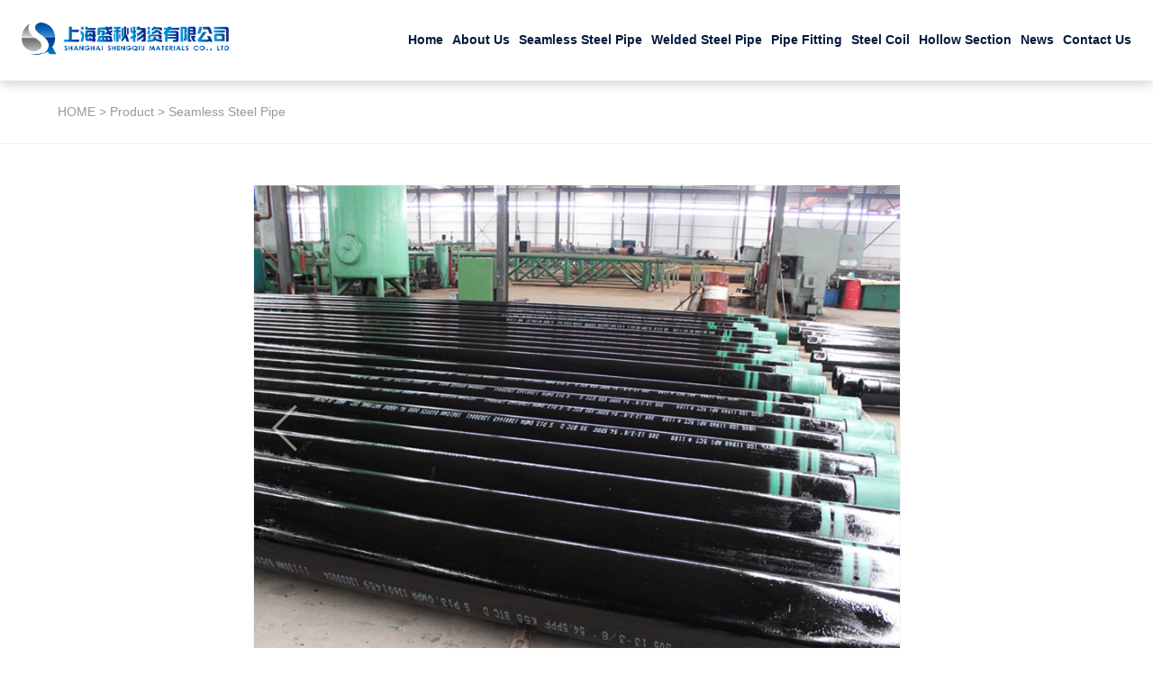

--- FILE ---
content_type: text/html; charset=UTF-8
request_url: http://sqsteelpipe.com/Casing-Pipe.html
body_size: 5846
content:
<!DOCTYPE html>
<html>
  <head>
    <meta charset="utf-8">
    <meta http-equiv="X-UA-Compatible" content="IE=edge">
    <title>Casing-Pipe_Seamless Steel Pipe_Product_Shanghai ShengQiu Matarials Co., Ltd</title>
    <meta name="keywords" content="seamless pipe, seamless steel pipe, casing pipe, casing and tubing, API casing, API casing pipe, oil casing, oil casing pipe, oil casing and tubing, API5CT, API5CT casing, API5CT casing pipe, API5CT pipe, API5CT tubing" />
    <meta name="description" content="ShengQiu is a manufacturer of seamless pipe, seamless steel pipe, casing pipe, casing and tubing, API casing, API casing pipe, oil casing, oil casing pipe, oil casing and tubing, API5CT, API5CT casing, API5CT casing pipe, API5CT pipe, API5CT tubing." />
    <meta name="viewport" content="width=480">
    <meta name="apple-mobile-web-app-capable" content="yes">
    <meta name="apple-mobile-web-app-status-bar-style" content="black">
    <link href="/static/sqwzj123/css/css.css" rel="stylesheet" />
    <link href="/static/sqwzj123/font-awesome-4.7.0/css/font-awesome.css" rel="stylesheet" />
	<link href="/static/sqwzj123/css/responsive.css" rel="stylesheet" />
    <script type="text/javascript" src="/static/sqwzj123/js/jquery-1.11.3.min.js"></script>
	<script type="text/javascript" src="/static/sqwzj123/js/zhou.js"></script>
      <!-- 系统懒人版js(所有自建模板引用) -->
      <script type="text/javascript">var is_mobile_cms = '';var web_dir = '/';</script>
      <script src="/api/language/zh-cn/lang.js" type="text/javascript"></script>
      <script src="/static/assets/global/plugins/jquery.min.js" type="text/javascript"></script>
      <script src="/static/assets/js/cms.js" type="text/javascript"></script>
      <!-- 系统懒人版js结束 -->
</head>
<body>
<div class="top_bg">
	<div class="margin width1680">
    	<div class="logo">
                        <a href="https://www.sqsteelpipe.com/"><img src="https://www.sqsteelpipe.com/uploadfile/202012/1a434a1664.png" /></a>
                    </div>
		<div class="gh">
			<a href="javascript:void(0);"></a>
		</div>
		<!--导航-->
		<ul class="menu_nav">
			<li><dd><a href="https://www.sqsteelpipe.com/">Home<i></i></a></dd></li>
                        <li>
                <dd><a href="https://www.sqsteelpipe.com/index.php?s=page&id=1">About Us<i></i></a></dd>
                            </li>
                        <li>
                <dd><a href="https://www.sqsteelpipe.com/#">Seamless Steel Pipe<i></i></a></dd>
                                <div class="bg">
                                        <a href="Seamless-Carbon-Steel-Pipe.html">Seamless Carbon Steel Pipe</a>
                                        <a href="Seamless-Stainless-Steel-Pipe.html">Seamless Stainless Steel Pipe</a>
                                        <a href="Line-Pipe.html">Line Pipe</a>
                                        <a href="Casing-Pipe.html">Casing Pipe</a>
                                        <a href="Boiler-Steel-Pipe.html">Boiler Steel Pipe</a>
                                        <a href="Alloy-Steel-Pipe.html">Alloy Steel Pipe</a>
                                    </div>
                            </li>
                        <li>
                <dd><a href="https://www.sqsteelpipe.com/#">Welded Steel Pipe<i></i></a></dd>
                                <div class="bg">
                                        <a href="ERW-Steel-Pipe.html">ERW Steel Pipe</a>
                                        <a href="LSAW-Steel-Pipe.html">LSAW Steel Pipe</a>
                                        <a href="SSAW-Steel-Pipe.html">SSAW Steel Pipe</a>
                                        <a href="Welded-Stainless-Steel-Pipe.html">Welded Stainless Steel Pipe</a>
                                        <a href="Galvanized-Steel-Pipe.html">Galvanized Steel Pipe</a>
                                    </div>
                            </li>
                        <li>
                <dd><a href="https://www.sqsteelpipe.com/#">Pipe Fitting<i></i></a></dd>
                                <div class="bg">
                                        <a href="Carbon-Steel-Pipe-Fitting.html">Carbon Steel Pipe Fitting</a>
                                        <a href="Stainless-Steel-Pipe-Fitting.html">Stainless Steel Pipe Fitting</a>
                                    </div>
                            </li>
                        <li>
                <dd><a href="https://www.sqsteelpipe.com/#">Steel Coil<i></i></a></dd>
                                <div class="bg">
                                        <a href="Galvanized-Steel-Coil.html">Galvanized Steel Coil</a>
                                        <a href="Prepainted-Steel-Coil.html">Prepainted Steel Coil</a>
                                        <a href="Galvalume-Steel-Coil.html">Galvalume Steel Coil</a>
                                        <a href="Stainless-Steel-Coil.html">Stainless Steel Coil</a>
                                        <a href="Cold-Rolled-Steel-Coil.html">Cold Rolled Steel Coil</a>
                                    </div>
                            </li>
                        <li>
                <dd><a href="https://www.sqsteelpipe.com/#">Hollow Section<i></i></a></dd>
                                <div class="bg">
                                        <a href="Carbon-Hollow-Section.html">Carbon Hollow Section</a>
                                        <a href="Stainless-Hollow-Section.html">Stainless Hollow Section</a>
                                    </div>
                            </li>
                        <li>
                <dd><a href="https://www.sqsteelpipe.com/index.php?s=news&amp;c=category&amp;id=1">News<i></i></a></dd>
                            </li>
                        <li>
                <dd><a href="https://www.sqsteelpipe.com/index.php?s=contact&amp;c=category&amp;id=1">Contact Us<i></i></a></dd>
                            </li>
            		</ul>
		<!--导航-->
	</div>
</div><div class="top_bg2"></div>
<!--<div class="ny_banner" style="background-image:url(https://www.sqsteelpipe.com/uploadfile/202012/8887e03b76.jpg);">
	Seamless Steel Pipe</div>-->
<div class="page_tit">
	<div class="margin width1680 hidden">
    	<a href="https://www.sqsteelpipe.com/">HOME</a> > <a href="https://www.sqsteelpipe.com/photo-list-product.html">Product</a> > <a href="https://www.sqsteelpipe.com/photo-list-seamless.html">Seamless Steel Pipe</a>    </div>
</div><div class="margin width1680 hidden photo_show">
    <div class="hidden t">
    	        <div class="ban" id="demo1">
            <div class="ban2" id="ban_pic1">
                <div class="prev1" id="prev1"><img src="/static/sqwzj123/images/index_tab_l.png" width="28" height="51"  alt=""/></div>
                <div class="next1" id="next1"><img src="/static/sqwzj123/images/index_tab_r.png" width="28" height="51"  alt=""/></div>
                <ul>
                	<li><img src="https://www.sqsteelpipe.com/uploadfile/202012/93418d9777.jpg" title="Casing Pipe" /></li>
                                        <li><img src="https://www.sqsteelpipe.com/uploadfile/202012/45f0707cd2.jpg" title="Casing Pipe" /></li>
                                        <li><img src="https://www.sqsteelpipe.com/uploadfile/202012/a6fbbe1f2b.jpg" title="Casing Pipe" /></li>
                                        <li><img src="https://www.sqsteelpipe.com/uploadfile/202012/9dc01c08ee.jpg" title="Casing Pipe" /></li>
                                    </ul>
            </div>
            <div class="min_pic">
                <div class="num clearfix" id="ban_num1">
                    <ul>
                    	<li><a href="javascript:;"><img src="https://www.sqsteelpipe.com/uploadfile/202012/93418d9777.jpg" title="Casing Pipe" /></a></li>
                                                <li><a href="javascript:;"><img src="https://www.sqsteelpipe.com/uploadfile/202012/45f0707cd2.jpg" title="Casing Pipe" /></a></li>
                                                <li><a href="javascript:;"><img src="https://www.sqsteelpipe.com/uploadfile/202012/a6fbbe1f2b.jpg" title="Casing Pipe" /></a></li>
                                                <li><a href="javascript:;"><img src="https://www.sqsteelpipe.com/uploadfile/202012/9dc01c08ee.jpg" title="Casing Pipe" /></a></li>
                                            </ul>
                </div>
            </div>
        </div>
        <ul class="r">
        	<li class="t">Casing Pipe</li>
            <li class="c"><p><strong>Application: </strong>Used as the Structural Retainer for the Walls of Oil, Gas Wells </p><p><strong>Specification: </strong><strong>Outer diameter:</strong> 10mm ~ 720mm</p><p>                            <strong>Wall thickness:</strong> 1mm ~ 35mm</p><p>                            <strong>LENGTH:</strong> R1, R2, R3 </p><p><strong>Standard: </strong>API 5CT Grade H40/ J55/ K55/ N80-1/ N80Q/ R95/ L80-1/ C90-1/ T95-1/ P110/ Q125-1/C110</p><p><strong>Process Type: </strong>Seamless (SMLS), Electric Resistance Welded (ERW) </p><p><strong>End:</strong>Beveled, Square Cut, With LTC/STC/BTC/VAM Connection </p><p><strong>Surface:</strong> Anti-corrosion Water Based Paint </p><p><strong>Packing:</strong> Protection Caps in Both Ends, Waterproof Paper Wrapped, Two Tags </p><p><br/></p></li>
            <li class="n">
            	<a rel="popupre" class="popup">Inquiry</a>
                <a href="mailto:sales@sqsteelpipe.com" target="_blank">Send Email</a>
            </li>
            <li class="f">
            	<dd>Sales Contact</dd>
                <dl>
                	<p>Email:sales@sqsteelpipe.com</p>
                    <p>Whats App: 008613761124029</p>
                    <p>Skype:steelproducts</p>
                    <p>Wechat:137463635</p>
                </dl>
            </li>
        </ul>
    </div>
    <div class="hidden c">
    	<dd>Product Overview</dd>
        <dl><p><strong>Description&nbsp;</strong></p><p>Casing pipe is a steel pipe commonly used in underground construction to protect utility lines of various types from getting damaged. The pipe is jacked into an augered hole in segments and then connected together by welding or by threaded and coupled ends, or other proprietary pipe connectors. It is widely used in petroleum industry. Our products in this category are of N80, J55, K55, L80 and P110 steel grade. These steel casing pipes have passed the certification of ISO9001:2000 and API authentication.&nbsp;</p><p><br></p><p><strong>Features</strong>&nbsp;</p><p>1. Casing pipe is heat treated. It can effectively improve the tensile strength, impact toughness, destroy-resistant property, etc. Its value has been ensured.</p><p>2. This product protects the borehole from being polluted by shallow water or shallow gas. It can also support the wellhead equipment and remain its weight in other layers.</p><p>3. Steel casing pipe is capable of separating the pressures on different layers in order to let the drilling fluid circulate normally and protect the working casing. It makes the installation of anti-blast device, anti-leakage device and tail pipe very convenient.</p><p>4. Our pipes of this kind are rust free, chemical resistant and long lasting.</p><p>5. These casing pipes are easy to cut and install. Their threaded ends make the pipes be easily installed without the use of any adhesives or solvent cements.</p><p>6. We provide these products in various sizes and designs. We are manufacturing these pipes on a large scale. They can be used in the different projects like construction, streets, highways, etc.&nbsp;</p><p><br></p><p><strong>Advantages&nbsp;</strong></p><p>1. Our casing pipes are used for delivering petroleum or other materials. They have superior properties and are appraised by our clients.</p><p>2. These products are heated at certain temperatures. AC1 of 27MnCr steel is 736℃ and AC3 is 810℃. We have a strict temperature control. The heating temperature is selected between 740℃ and 810℃ when subcritical quenching. The heating temperature should be hold for 15 minutes. After the quenching process, the temperature of tempering should be 630℃. The temperature of tempering is hold for 50 minutes. As the casing pipe is heated in (α + γ) phase region and part of the undissolved ferrites are remained, its toughness is improved and its strength is remained very high.</p><p>3. At the same time, the temperature of low temperature quenching is lower than normal temperature. The stress of quenching is reduced, so that deformation of the pipes is reduced in this process. The successful operation of heat treatment is ensured. The following thread machining process is provided with superior raw materials in this way.</p><p>4. Actually, as a steel casing pipe supplier we provide every well casing component you need in a range of sizes, grades, and specifications to meet your needs and budget. Our products are competitively priced and ready for immediate shipment.&nbsp;</p><p><br></p><p><strong>Application Scope&nbsp;</strong></p><p>1. Casing pipes are widely used in the foundation projects of many industries, such as petroleum, natural gas, coal gas, water supply, thermal power generation, hydropower generation and dredging works.</p><p>2. These products are also used for supporting the wall of well during and after the drilling process, so as to ensure the normal operation of whole oil well.</p><p>3. Steel casing pipe can protect various types of cables and pipes, such as water mains, gas pipes, electrical power cables, fiber optic cables, etc. These lines are usually mounted and spaced within the pipes by using "casing spacers". The casing spacers are made of various materials. 4. Steel casing pipe can also be used in the construction of deep foundations.&nbsp;</p><p><br></p><p><strong>Chemical Composition</strong></p><p><img id="ad75e7ba8c8eed3ea0af24479b3fe378_img_311" src="/uploadfile/202310/7f52a640bafad52.jpg" title="1608868776759123.jpg" alt="11.jpg"></p><p><strong><br></strong></p><p><strong>Mechanical Properties</strong></p><p><img id="ad75e7ba8c8eed3ea0af24479b3fe378_img_312" src="/uploadfile/202310/72adf187362da29.jpg" title="1608868785739501.jpg" alt="12.jpg"></p></dl>
    </div>
    <div class="hidden f">
    	<div class="tit">Related Products</div>
        <div class="b">
        <ul>
                        <li>
                <a href="https://www.sqsteelpipe.com/Seamless-Carbon-Steel-Pipe.html">
                <div class="bg">
                    <dl><img src="https://www.sqsteelpipe.com/uploadfile/202012/ae721da6c1.jpg" /></dl>
                    <dd>Seamless Carbon Steel Pipe</dd>
                </div>
                </a>
            </li>
                        <li>
                <a href="https://www.sqsteelpipe.com/Seamless-Stainless-Steel-Pipe.html">
                <div class="bg">
                    <dl><img src="https://www.sqsteelpipe.com/uploadfile/202012/3f94735f44.jpg" /></dl>
                    <dd>Seamless Stainless Steel Pipe</dd>
                </div>
                </a>
            </li>
                        <li>
                <a href="https://www.sqsteelpipe.com/Alloy-Steel-Pipe.html">
                <div class="bg">
                    <dl><img src="https://www.sqsteelpipe.com/uploadfile/202012/84239ba3fd.jpg" /></dl>
                    <dd>Alloy Steel Pipe</dd>
                </div>
                </a>
            </li>
                        <li>
                <a href="https://www.sqsteelpipe.com/Boiler-Steel-Pipe.html">
                <div class="bg">
                    <dl><img src="https://www.sqsteelpipe.com/uploadfile/202012/b1cdd3b238.jpg" /></dl>
                    <dd>Boiler Steel Pipe</dd>
                </div>
                </a>
            </li>
                    </ul>
        </div>
    </div>
</div>
<div class="popupbox" id="popupre">
	<a class="popupbox_i"></a>
	<form action="" method="post" name="myform" id="myform">
        <input type="hidden" name="s" value="form">
        <input type="hidden" name="c" value="liuyan">
        <input type="hidden" name="m" value="post">
        <dl class="t">Looking forward to your favourable inquiry!</dl>
        <dl class="c">
            <textarea name="data[xinxi]" id="dr_xinxi" required placeholder="* Describe your requirement detail...." ></textarea>
        </dl>
        <dl class="c">
            <input type="text" name="data[title]" id="dr_title" placeholder="* Enter your name" value="" required="required" />
        </dl>
        <dl class="c">
            <input type="text" name="data[youxiang]" id="dr_youxiang" placeholder="* Enter your email" value="" required="required" />
        </dl>
        <dl class="c">
            <input type="text" name="data[dianhua]" id="dr_dianhua" placeholder="Enter your telephone" value="" />
        </dl>
        <dl class="c c2">
            <input type="text" class="form-control" name="code" placeholder="* Please fill in the verification code" />
            <img align="absmiddle" style="cursor:pointer;" onclick="this.src='/index.php?s=api&c=api&m=captcha&width=100&height=40&'+Math.random();" src="/index.php?s=api&c=api&m=captcha&width=100&height=40" />        </dl>
        <dl class="b"><input class="button" type="button" onclick="dr_ajax_submit('https://www.sqsteelpipe.com/index.php?s=form&c=liuyan&m=post', 'myform', '2000', '/Casing-Pipe.html')" value="Submit" /></dl>
    </form>
</div>
<script type="text/javascript" src="/static/sqwzj123/js/jquery-1.11.3.min.js"></script>
<script type="text/javascript" src="/static/sqwzj123/js/custom.js"></script>
<div class="foot_bg" style="background-image:url(https://www.sqsteelpipe.com/uploadfile/202012/74aaeae4f7.jpg);">
	<div class="margin width1680 hidden">
    	<div class="hidden t">
        	<ul class="l">
            	                <li class="l1">
                    <dd>About Us</dd>
                                    </li>
                                <li class="l2">
                    <dd>Seamless Steel Pipe</dd>
                                        <dl><a href="Seamless-Carbon-Steel-Pipe.html">Seamless Carbon Steel Pipe</a></dl>
                                        <dl><a href="Seamless-Stainless-Steel-Pipe.html">Seamless Stainless Steel Pipe</a></dl>
                                        <dl><a href="Line-Pipe.html">Line Pipe</a></dl>
                                        <dl><a href="Casing-Pipe.html">Casing Pipe</a></dl>
                                        <dl><a href="Boiler-Steel-Pipe.html">Boiler Steel Pipe</a></dl>
                                        <dl><a href="Alloy-Steel-Pipe.html">Alloy Steel Pipe</a></dl>
                                    </li>
                                <li class="l3">
                    <dd>Welded Steel Pipe</dd>
                                        <dl><a href="ERW-Steel-Pipe.html">ERW Steel Pipe</a></dl>
                                        <dl><a href="LSAW-Steel-Pipe.html">LSAW Steel Pipe</a></dl>
                                        <dl><a href="SSAW-Steel-Pipe.html">SSAW Steel Pipe</a></dl>
                                        <dl><a href="Welded-Stainless-Steel-Pipe.html">Welded Stainless Steel Pipe</a></dl>
                                        <dl><a href="Galvanized-Steel-Pipe.html">Galvanized Steel Pipe</a></dl>
                                    </li>
                                <li class="l4">
                    <dd>Pipe Fitting</dd>
                                        <dl><a href="Carbon-Steel-Pipe-Fitting.html">Carbon Steel Pipe Fitting</a></dl>
                                        <dl><a href="Stainless-Steel-Pipe-Fitting.html">Stainless Steel Pipe Fitting</a></dl>
                                    </li>
                                <li class="l5">
                    <dd>Steel Coil</dd>
                                        <dl><a href="Galvanized-Steel-Coil.html">Galvanized Steel Coil</a></dl>
                                        <dl><a href="Prepainted-Steel-Coil.html">Prepainted Steel Coil</a></dl>
                                        <dl><a href="Galvalume-Steel-Coil.html">Galvalume Steel Coil</a></dl>
                                        <dl><a href="Stainless-Steel-Coil.html">Stainless Steel Coil</a></dl>
                                        <dl><a href="Cold-Rolled-Steel-Coil.html">Cold Rolled Steel Coil</a></dl>
                                    </li>
                                <li class="l6">
                    <dd>Hollow Section</dd>
                                        <dl><a href="Carbon-Hollow-Section.html">Carbon Hollow Section</a></dl>
                                        <dl><a href="Stainless-Hollow-Section.html">Stainless Hollow Section</a></dl>
                                    </li>
                                <li class="l7">
                    <dd>News</dd>
                                    </li>
                                <li class="l8">
                    <dd>Contact Us</dd>
                                    </li>
                            </ul>
            <ul class="r">
            	<li class="t">Contact</li>
                <li class="d">Add: Room1310, Building 1, No.111 LuXiang Road, Shanghai China 201908 </li>
                <li class="c">sales@sqsteelpipe.com</li>
                <li class="f">
                	<a href="https://www.linkedin.com/start/join?trk=brandpage_baidu_pc-mainlink" target="_blank" class="fx8">
                    	<!--<i>https://www.linkedin.com/start/join?trk=brandpage_baidu_pc-mainlink</i>-->
                    </a>
                	<a href="http://skype.gmw.cn/" target="_blank" class="fx2">
                    	<!--<i>http://skype.gmw.cn/</i>-->
                    </a>
                    <a href="tel:008613761124029" target="_blank" class="fx3">
                    	<!--<i>008613761124029</i>-->
                    </a>
                    <a href="137463635" target="_blank" class="fx9">
                    	<!--<i>137463635</i>-->
                    </a>
                    <a href="" target="_blank" class="fx1">
                    	<!--<i></i>-->
                    </a>
                    <a href="https://www.youtube.com/channel/UCzBa8KjxD1bXr1pvrlbRmuQ/about" target="_blank" class="fx10">
                    	<!--<i>https://www.youtube.com/channel/UCzBa8KjxD1bXr1pvrlbRmuQ/about</i>-->
                    </a>
                    <a href="" target="_blank" class="fx4">
                    	<!--<i></i>-->
                    </a>
                    <a href="" target="_blank" class="fx5">
                    	<!--<i></i>-->
                    </a>
                    <a href="" target="_blank" class="fx6">
                    	<!--<i></i>-->
                    </a>
                    <a href="" target="_blank" class="fx7">
                    	<!--<i></i>-->
                    </a>
                </li>
            </ul>
        </div>
        <div class="hidden f">© ShangHai ShengQiu Materials Co., Ltd . All rights reserved.</div>
    </div>
</div>
</body>
</html><script type="text/javascript" src="/static/sqwzj123/js/pic_tab.js"></script>
<script type="text/javascript">
jq('#demo1').banqh({
	box:"#demo1",//总框架
	pic:"#ban_pic1",//大图框架
	pnum:"#ban_num1",//小图框架
	prev_btn:"#prev_btn1",//小图左箭头
	next_btn:"#next_btn1",//小图右箭头
	pop_prev:"#prev2",//弹出框左箭头
	pop_next:"#next2",//弹出框右箭头
	prev:"#prev1",//大图左箭头
	next:"#next1",//大图右箭头
	pop_div:"#demo2",//弹出框框架
	pop_pic:"#ban_pic2",//弹出框图片框架
	pop_xx:".pop_up_xx",//关闭弹出框按钮
	mhc:".mhc",//朦灰层
	autoplay:false,//是否自动播放 true
	interTime:5000,//图片自动切换间隔
	delayTime:400,//切换一张图片时间
	pop_delayTime:400,//弹出框切换一张图片时间
	order:0,//当前显示的图片（从0开始）
	picdire:true,//大图滚动方向（true为水平方向滚动）
	mindire:true,//小图滚动方向（true为水平方向滚动）
	min_picnum:4,//小图显示数量
	pop_up:false//大图是否有弹出框  true
})
</script>


--- FILE ---
content_type: text/css
request_url: http://sqsteelpipe.com/static/sqwzj123/css/css.css
body_size: 4477
content:
@charset "utf-8";
/* reset */
html,body,h1,h2,h3,h4,h5,h6,div,dl,dt,dd,ul,ol,li,p,blockquote,pre,hr,figure,table,caption,th,td,form,fieldset,legend,input,button,textarea,menu{margin:0;padding:0;}
header,footer,section,article,aside,nav,hgroup,address,figure,figcaption,menu,details{display:block;}
table{border-collapse:collapse;border-spacing:0;}
caption,th{text-align:left;font-weight:normal;}
html,body,fieldset,img,iframe,abbr{border:0;}
i,cite,em,var,address,dfn{font-style:normal;}
[hidefocus],summary{outline:0;}
li{list-style:none;}
h1,h2,h3,h4,h5,h6,small{font-size:100%;}
sup,sub{font-size:83%;}
pre,code,kbd,samp{font-family:inherit;}
q:before,q:after{content:none;}
textarea{overflow:auto;resize:none;}
label,summary{cursor:default;}
a,button{cursor:pointer;}
h1,h2,h3,h4,h5,h6,em,strong,b{font-weight:bold;}
del,ins,u,s,a,a:hover{text-decoration:none;}
/* CSS Document */
body{padding:0; font-family:"Microsoft YaHei",Arial;font-size:14px;}
.fl{float: left;}
.fr{float: right;}
.margin{margin:0 auto;}
.hidden{overflow:hidden;}
.width1680{max-width:1680px; width:90%;}
img{max-width:100%; max-height:100%;}
/* top_bg */
.top_bg2,.top_bg{width:100%; background-color:#ffffff;}
.top_bg2,.top_bg,.top_bg .width1680{ height:89px;}
.top_bg{ border-bottom:1px solid #f2f2f2; position:fixed; z-index:9999; top:0px;box-shadow:0px 5px 10px 0px rgba(0,0,0,0.14);}
.top_bg .width1680 .logo{display:flex;align-items:center; height:100%; margin-left:-3.5%; float:left;}

/* 菜单 */
.menu_nav,.menu_nav li{overflow:hidden;}
.menu_nav{height:89px;line-height:89px; float:right;}
.menu_nav li{ float:left; margin-left:40px;}
.menu_nav li dd{ position:relative; height:100%; width:100%; font-weight:bold;}
.menu_nav li dd a{ height:100%; font-size:17px; color:#031a3d;}
.menu_nav li dd a:hover{ color:#0554a6;}
.menu_nav li dd a i{ position:absolute; opacity:0; width:29%; height:3px; background-color:#0554a6; border-radius:2px; left:50%; margin-left:-14.5%; bottom:18px;}
.menu_nav li dd a:hover i{ opacity:1;}
.menu_nav li div.bg{ position:absolute; line-height:80px; text-align:center; background-color:rgba(0,0,0,0.5); width:100%; left:0px; display:none;}
.menu_nav li:hover div.bg{ display:block;}
.menu_nav li div.bg a{ font-size:16px; color:#cccccc; margin:0px 20px;}
.menu_nav li div.bg a:hover{ text-decoration:underline;}

/* banner */
.banner{ position:relative; overflow:hidden;}
.banner .slides,.banner .slides li{ overflow:hidden; height:773px;}
.banner .slides li{ position:relative; background-repeat:no-repeat; background-position:50%; background-size:auto 100%;}

.banner .flex-control-nav{ position:absolute; bottom:35px; width:100%; text-align:center;}
.banner .flex-control-nav li{ margin:0px 0.5rem; display:inline-block;width:12px;height:12px; cursor: pointer;position: relative;overflow: hidden;}
.banner .flex-control-nav li a{text-indent: -99em; position:absolute; left:0px; right:0px; bottom:0px;border-radius:1rem; top:0px; background-color:rgba(255,255,255,.42);}
.banner .flex-control-nav li a:hover,.banner .flex-control-nav li a.flex-active{ background-color:rgba(255,255,255,1);}
.banner .flex-direction-nav{ display:none;}

/*i_c_t*/
.i_c_t{ padding:32px 0px;}
.i_c_t .tit{ text-align:center; margin-bottom:48px;}
.i_c_t .tit span{ font-size:24px; font-weight:bold; color:#0554a6; position:relative;text-transform: uppercase; padding:0px 13.4%;}
.i_c_t .tit span i{ position:absolute; width:14%; height:1px; background-color:#013b95; top:50%; margin-top:0.5px;}
.i_c_t .tit span i.l{ left:0px;}
.i_c_t .tit span i.r{ right:0px;}
.i_c_t ul,.i_c_t ul li{ overflow: hidden;}
.i_c_t ul{ width:102%;} 
.i_c_t ul li{ float:left; width:23.46%; margin-right:1.39%; height:420px;}
.i_c_t ul li a .bg{ border:1px solid #f2f2f2; height:418px;}
.i_c_t ul li a .bg dl{ max-height:220px; overflow:hidden; margin-bottom:20px;}
.i_c_t ul li a .bg dl img{ margin-bottom:-4px;transition:all .5s ease; max-height:200%;}
.i_c_t ul li a:hover .bg dl img{transform: scale(1.1);transition:all .5s ease;}
.i_c_t ul li a .bg dd{ padding:0px 4.5%; font-size:18px; color:#030c1a; font-weight:bold; overflow:hidden;word-break: keep-all;white-space: nowrap;text-overflow: ellipsis;}
.i_c_t ul li a .bg ol{ padding:0px 4.5%; line-height:30px; margin-top:15px; height:120px; overflow: hidden; font-size:14px; color:#000000;}
.i_c_t ul li a .bg ol strong{ color:#030c1a;}

.i_c_f{ width:100%; overflow:hidden; border-top:1px solid #f2f2f2;}
.i_c_f .width1680{ padding:40px 0px;}
.i_c_f .width1680 div.l{ float:left; overflow:hidden; width:24.4%;}
.i_c_f .width1680 div.l dd{ font-size:36px; color:#030c1a; font-weight:bold;}
.i_c_f .width1680 div.l dl{ margin:20px 0px; font-size:18px; color:#030c1a; line-height:32px;}
.i_c_f .width1680 div.l ol{ line-height:40px;}
.i_c_f .width1680 div.l ol a{ display:block; border-radius:30px; max-width:160px; text-align:center; color:#ffffff; font-size:16px;background-image: linear-gradient(to right,#142c5b, #205896);}
.i_c_f .width1680 div.l ol a:hover{ color:#32d36b;}
.i_c_f .width1680 div.l ol a i{ font-size:24px;}
.i_c_f .width1680 ul,.i_c_f .width1680 ul li{ overflow: hidden;}
.i_c_f .width1680 ul{ width:75%; float:right;}
.i_c_f .width1680 ul li{ float:left; width:24%; margin-left:1%; position: relative;}
.i_c_f .width1680 ul li a img{ width:100%; margin-bottom:-4px;transition:all .5s ease;}
.i_c_f .width1680 ul li a:hover img{transform: scale(1.1);transition:all .5s ease;}
.i_c_f .width1680 ul li a p{ position:absolute; font-size:16px; overflow:hidden;word-break: keep-all;white-space: nowrap;text-overflow: ellipsis; color:#ffffff; width:90%; bottom:0px; padding:5px 5% 15px; background-color:rgba(0,0,0,0.5);}

/*foot_bg*/
.foot_bg{ width:100%; background-repeat:no-repeat; background-position:50%;}
.foot_bg,.foot_bg .width1680{ height:484px;}
.foot_bg .width1680 div.t{ height:344px; padding-top:40px;}
.foot_bg .width1680 div.t ul,.foot_bg .width1680 div.t ul li{ overflow:hidden;}
.foot_bg .width1680 div.t ul.l{ float:left; width:75%;}
.foot_bg .width1680 div.t ul.l li{ float:left; width:19%; padding-right:1%;}
.foot_bg .width1680 div.t ul.l li.l1,.foot_bg .width1680 div.t ul.l li.l7,.foot_bg .width1680 div.t ul.l li.l8{ display:none;}
.foot_bg .width1680 div.t ul.l li dd{ font-size:24px; color:#ffffff;}
.foot_bg .width1680 div.t ul.l li dl{ margin-top:20px; font-size:16px;}
.foot_bg .width1680 div.t ul.l li dl a{color:#ffffff;}
.foot_bg .width1680 div.t ul.l li dl a:hover{ text-decoration:underline;}
.foot_bg .width1680 div.t ul.r{ float:right; width:24%; color:#ffffff; padding-bottom:60px;}
.foot_bg .width1680 div.t ul.r li.t{ font-size:30px;text-transform: uppercase;}
.foot_bg .width1680 div.t ul.r li.d{ font-size:16px; line-height:40px;}
.foot_bg .width1680 div.t ul.r li.c{ font-size:14px; line-height:25px; margin-bottom:30px;}
.foot_bg .width1680 div.t ul.r li.f{ overflow: initial;height:70px;max-width:185px;}
.foot_bg .width1680 div.t ul.r li.f a{ display:block; height:30px; margin-right:3%; background-image:url(../images/fx.png); float:left; background-repeat:no-repeat;width:30px; position:relative; margin-bottom:10px;}
.foot_bg .width1680 div.t ul.r li.f a i{position: absolute;background-color:#ffffff;margin-top:42px;padding:10px 20px;border-radius:30px;color:#000000;font-size:16px;font-weight:bold; opacity:0; left:0px;z-index:8;transform: scale(0);}
.foot_bg .width1680 div.t ul.r li.f a:hover i{ opacity:1;transform: scale(1);}
.foot_bg .width1680 div.t ul.r li.f a.fx1{ background-position:0px 0px;}
.foot_bg .width1680 div.t ul.r li.f a.fx2{ background-position:-31px 0px;}
.foot_bg .width1680 div.t ul.r li.f a.fx3{ background-position:-62px 0px;}
.foot_bg .width1680 div.t ul.r li.f a.fx4{ width:32px; background-position:-93px 0px;}
.foot_bg .width1680 div.t ul.r li.f a.fx5{ background-position:-126px 0px;}
.foot_bg .width1680 div.t ul.r li.f a.fx6{ width:29px; background-position:-157px 0px;}
.foot_bg .width1680 div.t ul.r li.f a.fx7{ background-position:-187px 0px;}
.foot_bg .width1680 div.t ul.r li.f a.fx8{ background-position:-286px 0px;}
.foot_bg .width1680 div.t ul.r li.f a.fx9{ background-position:-218px 0px; width:36px;}
.foot_bg .width1680 div.t ul.r li.f a.fx10{ background-position:-255px 0px;}
.foot_bg .width1680 div.t ul.r li.f a.fx1:hover{ background-position:0px -30px;}
.foot_bg .width1680 div.t ul.r li.f a.fx2:hover{ background-position:-31px -30px;}
.foot_bg .width1680 div.t ul.r li.f a.fx3:hover{ background-position:-62px -30px;}
.foot_bg .width1680 div.t ul.r li.f a.fx4:hover{ background-position:-93px -30px;}
.foot_bg .width1680 div.t ul.r li.f a.fx5:hover{ background-position:-126px -30px;}
.foot_bg .width1680 div.t ul.r li.f a.fx6:hover{ background-position:-157px -30px;}
.foot_bg .width1680 div.t ul.r li.f a.fx7:hover{ background-position:-187px -30px;}
.foot_bg .width1680 div.t ul.r li.f a.fx8:hover{ background-position:-286px -30px;}
.foot_bg .width1680 div.t ul.r li.f a.fx9:hover{ background-position:-218px -30px;}
.foot_bg .width1680 div.t ul.r li.f a.fx10:hover{ background-position:-255px -30px;}
.foot_bg .width1680 div.f{ height:100px; line-height:100px; font-size:14px; color:#cccccc;}

/*ny_banner*/
.ny_banner{ width:100%; height:400px; line-height:400px;text-transform: uppercase; color:#ffffff; font-size:36px; font-weight:bold; text-align:center; background-repeat:no-repeat; background-position:50%; background-size:auto 100%;}

.page_tit{ border-bottom:1px solid #f2f2f2; width:100%;}
.page_tit,.page_tit .width1680{ height:70px; line-height:70px; font-size:14px; color:#999999;}
.page_tit .width1680 a{color:#999999;}

.page_con{ padding:48px 0px 140px;}
.page_con div{ overflow:hidden;}
.page_con div.page_l{ float:left; width:77%; max-width:1280px;}
.page_con div.page_l dd{ font-size:30px; font-weight:bold; color:#004fa3; margin-bottom:20px; text-transform: uppercase;}
.page_con div.page_l dl{ font-size:18px; color:#031a3d; line-height:32px;}
.page_con div.page_r{ float:right; width:20%; max-width:320px;}
.page_con div.page_r div.hidden{ border:1px solid #f2f2f2; margin-bottom:12px; overflow:hidden;}
.page_con div.page_r div.hidden .tit{text-transform: uppercase; font-size:24px; font-weight:bold; color:#004fa3;}
.page_con div.page_r div.t{ background-color:#f8fbff; padding:20px 0px;}
.page_con div.page_r div.t .tit{ border-left:4px solid #004fa3; padding-left:16px;}
.page_con div.page_r div.t ul,.page_con div.page_r div.t ul li{ overflow: hidden;}
.page_con div.page_r div.t ul{ margin-top:30px; padding-left:20px;}
.page_con div.page_r div.t ul li{ margin-bottom:20px;}
.page_con div.page_r div.t ul li.l1,.page_con div.page_r div.t ul li.l7,.page_con div.page_r div.t ul li.l8{ display:none;}
.page_con div.page_r div.t ul li dd{ font-size:20px; font-weight:bold; color:#333333;}
.page_con div.page_r div.t ul li dl{ margin-top:20px;}
.page_con div.page_r div.t ul li dl a i{ position:absolute; font-size:10px;left:0px; top:5px; color:#999999;}
.page_con div.page_r div.t ul li dl a{background:url(../images/jt.png) no-repeat scroll 0px 7px; padding-left:20px; position:relative; display:block; line-height:22px; font-size:16px; color:#333333;}
.page_con div.page_r div.t ul li dl a:hover{ color:#0554a6;}

.page_con div.page_r div.f{ position:relative; padding:20px;}
.page_con div.page_r div.f dl{ font-size:16px; color:#333333; line-height:22px;}
.page_con div.page_r div.f dl.l{ margin-top:24px; position:relative; padding-left:35px; line-height:20px;}
.page_con div.page_r div.f dl.l i{ position:absolute; height:18px; left:0px; top:0px; background-image:url(../images/page_r.png); background-repeat:no-repeat;}
.page_con div.page_r div.f dl.d1 i{ width:18px; background-position:0px 0px;}
.page_con div.page_r div.f dl.d2 i{ width:22px; background-position:-19px 0px;}
.page_con div.page_r div.f dl.d3 i{ width:18px; background-position:-42px 0px;}
.page_con div.page_r div.f dl.d4{ margin-bottom:10px;}
.page_con div.page_r div.f dl.d4 i{ width:18px; background-position:-61px 0px;}
.page_con div.page_r div.f i.bg{ background:url(../images/page_r.png) no-repeat scroll 0px -18px; height:145px; width:161px; bottom:0px; right:0px; z-index:-1; position:absolute;}
.page_con div.page_r div.f dl a{color:#333333;}
.page_con div.page_r div.f dl a:hover{ text-decoration:underline;}

/*photo_show*/
.photo_show{ padding:45px 0px;}
.photo_show div.t .ban{ float:left; width:48%; max-width:800px; position:relative; margin-bottom:40px;}
.photo_show div.t .ban .ban2{height:598px; border:1px solid #f2f2f2; position:relative; overflow:hidden;}
.photo_show div.t .ban .ban2 ul{ position:absolute; left:0; top:0;}
.photo_show div.t .ban .ban2 ul li{ width:800px; height:600px; position:relative;}
.photo_show div.t .ban .ban2 ul li img{ position: absolute; margin:auto; top:0px; left:0px; right:0px; bottom:0px;}
.photo_show div.t .ban .prev{ float:left; cursor:pointer;}
.photo_show div.t .ban .num{ height:142px;overflow:hidden; width:100%; position:relative;float:left;}
.photo_show div.t .ban .min_pic{ padding-top:20px; width:100%; overflow:hidden;}
.photo_show div.t .ban .num ul{ position:absolute; left:0; top:0;}
.photo_show div.t .ban .num ul li{ width:185px; float:left; height:140px; margin-right:16px; padding:1px;}
.photo_show div.t .ban .num ul li img{ width:100%; height:100%;}
.photo_show div.t .ban .num ul li.on{ border:1px solid red; padding:0;}
.photo_show div.t .ban .prev1,.photo_show div.t .ban .next1{position:absolute; top:50%;width:28px; height:51px; margin-top:-25.5px;z-index:9;cursor:pointer;}
.photo_show div.t .ban .prev1{ left:20px;}
.photo_show div.t .ban .next1{ right:20px;}
.photo_show div.t ul.r,.photo_show div.t ul.r li{ overflow: hidden;}
.photo_show div.t ul.r{ float:right; width:50%; max-width:830px; color:#333333;}
.photo_show div.t ul.r li.t{ border-bottom:1px dashed #cccccc; font-size:30px; font-weight:bold; padding-bottom:12px;}
.photo_show div.t ul.r li.c{ margin-top:20px; position:relative; line-height:32px;}
.photo_show div.t ul.r li.c strong{font-size:16px; color:#0963b0; font-weight:bold;margin-right:2px;}
.photo_show div.t ul.r li.n{ margin:20px 0px;}
.photo_show div.t ul.r li.n a{ display:block; border:1px solid #0963b0; border-radius:4px; line-height:44px; width:185px; text-align:center; float:left; margin-right:12px; font-size:18px; color:#0963b0;}
.photo_show div.t ul.r li.n a:hover{ background-color:#0963b0; color:#ffffff;}
.photo_show div.t ul.r li.f dd{ font-size:24px; font-weight:bold; margin-bottom:10px;}
.photo_show div.t ul.r li.f dl{ font-size:16px; line-height:32px;}

.popupbox a.popupbox_i{position:absolute;padding:18px;background:url(../images/gb3.png) no-repeat; background-size:100%; right:0px; top:0px; margin-right:-50px; margin-top:-50px;}
.popupbox{width:95%; max-width:900px;max-height:65vh;border-radius:8px;display:none;position: fixed;top: 50%; left: 50%;z-index:9999991;background:#ffffff;}
.popupbox form{ margin:3vh auto; width:92%; overflow: hidden;}
.popupbox form dl{ overflow: hidden;}
.popupbox form dl.t{ font-size:24px; color:#333333; font-weight:bold; margin-bottom:4vh;}
.popupbox form dl.c{ margin-bottom:2vh; font-size:14px;}
.popupbox form dl.c textarea{ border:1px solid #f2f2f2;outline:none; color:#333333; padding:0px 2%; width:95%; height:12vh;font-family:"Microsoft YaHei",Arial; background-color:#f2f2f2; border-radius:8px; line-height:4vh;}
.popupbox form dl.c textarea::-webkit-input-placeholder {color:#333333;}
.popupbox form dl.c input{ border:1px solid #f2f2f2; background-color:#f2f2f2; height:4.5vh; line-height:4.5vh;outline:none; color:#333333; padding:0px 2%; width:95%;}
.popupbox form dl.c input::-webkit-input-placeholder {color:#333333;}
.popupbox form dl.c.c2 input{ width:54%;}
.popupbox form dl.c.c2 img{ margin-left:5%; border:1px solid #97885d;}
.popupbox form dl.b input{ height:4.5vh; line-height:4.5vh; max-width:140px; width:80%; text-align:center; border-radius:4px; background-color:#0d59a4; font-size:18px; color:#ffffff; border:0px;}
#fade{ display:none;background:#000000;position:fixed;left:0px;top:0px;width:100%; height:100%;opacity:.80;z-index:999999;}

.photo_show div.c{ margin-top:2rem; border:1px solid #f2f2f2; padding:2rem 2.4%;}
.photo_show div.c dd{ margin-bottom:25px; font-weight:bold; font-size:30px; color:#0963b0;}
.photo_show div.c dl{ font-size:14px; color:#333333; line-height:24px;}
.photo_show div.c dl img{ width:100%;}

.photo_show div.f{ margin:45px 0px 65px;}
.photo_show div.f .tit{ text-align:center; font-size:30px; color:#333333; font-weight:bold; margin-bottom:40px;}
.photo_show div.f div.b ul,.photo_show div.f div.b ul li,.photo_show div.f div.b ul li a .bg{ overflow: hidden;}
.photo_show div.f div.b{ position:relative; width:100%; height:350px; overflow:hidden;}
.photo_show div.f div.b ul{ position:absolute; top:0px; left:0px; bottom:0px;}
.photo_show div.f div.b ul li{ float:left; width:23.635%; margin-right:1.15%; height:100%;}
.photo_show div.f div.b ul li.n{ display:none;}
.photo_show div.f div.b ul li a .bg dl{ max-height:304px; margin-bottom:15px; text-align:center; overflow:hidden;}
.photo_show div.f div.b ul li a .bg dl img{ margin-bottom:-4px;transition:all .5s ease;}
.photo_show div.f div.b ul li a:hover .bg dl img{transform: scale(1.1);transition:all .5s ease;}
.photo_show div.f div.b ul li a .bg dd{ font-size:16px; color:#333333; text-align:center; overflow:hidden;word-break: keep-all;white-space: nowrap;text-overflow: ellipsis;}
.photo_show div.f div.b ul li a:hover .bg dd{ color:#2863aa;}

/*news*/
.news_list,.news_list li,.news_list li a .bg{ overflow:hidden;}
.news_list li{ border-bottom:1px dashed #cccccc; padding-bottom:15px; margin-bottom:15px;}
.news_list li a .bg div.l{float:left; width:22%; max-width:280px;}
.news_list li a .bg img{ margin-bottom:-4px;transition:all .5s ease;}
.news_list li a:hover .bg img{transform: scale(1.1);transition:all .5s ease;}
.news_list li a .bg div.r{ float:right; width:76%;}
.news_list li a .bg div.r dd{ font-size:18px; color:#333333; margin-bottom:10px;}
.news_list li a:hover .bg div.r dd{ color:#2863aa;}
.news_list li a .bg div.r dl{ font-size:14px; color:#333333; line-height:24px;}

.news_show,.news_show li{ overflow:hidden;}
.news_show li.t{ font-size:36px; font-weight:bold; color:#333333;}
.news_show li.n{ padding:16px 0px; border-bottom:1px dashed #d8d8d8;}
.news_show li.n i{ font-size:14px; color:#031a3d; margin-right:20px;}
.news_show li.c{ padding:2rem 0px; font-size:16px; color:#333333; line-height:32px;}
.news_show li.f{ font-size:14px; color:#333333;}
.news_show li.f dl{ width:50%; width:50%; float:left; line-height:2rem; position:relative;}
.news_show li.f dl span{ width:90%; overflow:hidden;word-break: keep-all;white-space: nowrap;text-overflow: ellipsis; display:block;}
.news_show li.f dl.l span{ padding-left:40px; text-align:left;}
.news_show li.f dl.r span{ padding-right:40px; text-align:right; float:right;}
.news_show li.f dl i{ position:absolute;color:#333333; top:7px;}
.news_show li.f dl.l i{ left:0px;}
.news_show li.f dl.r i{ right:0px;}
.news_show li.f dl span a{ color:#333333;}
.news_show li.f dl span a:hover{ color:#2863aa;}

.news_post{ margin-top:20px; border-top:1px dashed #cccccc; padding-top:20px;}
.news_post .tit{ font-size:20px; font-weight:bold; color:#2055a0; margin-bottom:2rem;}
.news_post ul,.news_post ul li{ overflow:hidden;}
.news_post ul{ width:104%;}
.news_post ul li{ float:left; width:21.1%; margin-right:3.9%;}
.news_post ul li a .bg{ overflow:hidden;}
.news_post ul li a .bg dl{ overflow:hidden; height:160px; margin-bottom:10px;}
.news_post ul li a .bg dl img{ margin-bottom:-4px;}
.news_post ul li a:hover .bg dl img{transform: scale(1.1);transition:all .5s ease;}
.news_post ul li a .bg dd{ font-size:16px;color:#333333;overflow:hidden;font-weight:400;word-break:keep-all;white-space:nowrap;text-overflow:ellipsis;}
.news_post ul li a:hover .bg dd{ color:#2863aa;}

/*fenye*/
.fenye{ overflow:hidden; text-align:center; margin:1rem 0px 2rem; line-height:2rem;}
.fenye a,.fenye span{padding:2px 8px;font-size:1rem;color:#999999;border:1px solid #999999;margin-left:0.5rem;}
.fenye a:hover,.fenye span{background-color:#2863aa;color:#ffffff;border:1px solid #2863aa;}

/*contact*/
.contact{ padding:60px 0px;}
.contact_t{ margin-bottom:60px;}
.contact_t div{ overflow:hidden;}
.contact_t div.l{ float:left; width:43%; max-width:710px; color:#333333;}
.contact_t div.l dd{ font-size:36px; font-weight:bold; margin-bottom:20px;}
.contact_t div.l dl{ font-size:16px; line-height:32px;}
.contact_t div.r{ float:right; width:50%; max-width:810px; box-shadow:0px 0px 10px 0px rgba(0,0,0,0.14); margin:5px;}
.contact_t div.r form{ padding:50px 7.5% 60px;}
.contact_t div.r form dl{ overflow:hidden;}
.contact_t div.r form dl.t{ font-size:24px; color:#333333; font-weight:bold; margin-bottom:40px;}
.contact_t div.r form dl.c{ margin-bottom:20px; font-size:14px;}
.contact_t div.r form dl.c textarea{ border:1px solid #f2f2f2;outline:none; color:#333333; padding:0px 2%; width:95%; height:120px;font-family:"Microsoft YaHei",Arial;}
.contact_t div.r form dl.c textarea::-webkit-input-placeholder {color:#333333;}
.contact_t div.r form dl.c input{ border:1px solid #f2f2f2; height:40px; line-height:40px;outline:none; color:#333333; padding:0px 2%; width:95%;}
.contact_t div.r form dl.c input::-webkit-input-placeholder {color:#333333;}
.contact_t div.r form dl.c.c2 input{ width:54%;}
.contact_t div.r form dl.c.c2 img{ margin-left:5%; border:1px solid #97885d;}
.contact_t div.r form dl.b input{ height:44px; line-height:4px; max-width:140px; width:80%; text-align:center; border-radius:4px; background-color:#0d59a4; font-size:18px; color:#ffffff; border:0px;}

.contact_f{ border-top:1px solid #f2f2f2; padding-top:60px;}
.contact_f div.t,.contact_f ul,.contact_f ul li{ overflow: hidden;}
.contact_f div.t{ margin-bottom:20px; color:#333333;}
.contact_f div.t dd{ font-size:24px; font-weight:bold; text-align:center;}
.contact_f div.t dl{ margin:20px 0px; font-size:18px; line-height:28px;}
.contact_f ul{ width:102%;}
.contact_f ul li{ float:left; margin-bottom:30px; position:relative; margin-right:1.15%; width:23.635%;}
.contact_f ul li img{ margin-bottom:-4px;transition: all .5s ease;}
.contact_f ul li:hover img{transition: all .5s ease;transform: scale(1.1);}
.contact_f ul li .bg{ position:absolute; top:0px; left:0px; right:0px; bottom:0px; background-color:rgba(0,0,0,0.5);}
.contact_f ul li .bg dd{ position:absolute; color:#ffffff; font-size:16px; bottom:24px; width:90%; left:5%;}


--- FILE ---
content_type: text/css
request_url: http://sqsteelpipe.com/static/sqwzj123/css/responsive.css
body_size: 1979
content:
/*pad*/
.gh{float:right;height:26px;width:26px;right:3%;top:50%; margin-top:-13px;position:absolute;display: none;}

@media only screen and (max-width:1680px) {
	.menu_nav li{ margin-left:20px;}
	.menu_nav li div.bg a{ margin:0px 15px;}
	.photo_show div.t .ban .ban2,.photo_show div.t .ban .ban2 ul li{height:539px;}
	.photo_show div.t .ban,.photo_show div.t .ban .ban2 ul li{width:719px;}
	.photo_show div.t .ban .num ul li{ width:165px; height:125px;}
	.photo_show div.t ul.r li.c{ margin-top:5px;}
	.photo_show div.f div.b{ height:335px;}
}
@media only screen and (max-width:1620px) {
	.photo_show div.t ul.r{ width:45%;}
	.menu_nav li{ margin-left:10px;}
}
@media only screen and (max-width:1500px) {
	.top_bg .width1680 .logo{ width:24%;}
	.top_bg .width1680 .logo{ width:20%;}
	.photo_show div.t ul.r{ width:40%;}
	.menu_nav li{ margin-left:15px;}
	.menu_nav li dd a{ font-size:14px;}
	.banner .slides,.banner .slides li{ height:590px;}
	
}
@media only screen and (max-width:1400px) {
	
	.menu_nav{ margin-right:-3.5%;}
	.menu_nav li div.bg a{ margin:0px 10px;}
	.i_c_t ul li a .bg dd{ font-size:18px;}
	.i_c_t ul li a .bg ol{ font-size:14px;}
	
	.photo_show div.t ul.r{ width:35%;}
	.photo_show div.f{ margin-bottom:0px;}
	
}
@media only screen and (max-width:1280px) {
	.menu_nav li{ margin-left:10px;}
	.menu_nav li div.bg{ line-height:30px;}
	.menu_nav li:hover div.bg{ padding:15px 0px;}
	
	.i_c_f .width1680 div.l{ width:100%; margin-bottom:32px; text-align:center;}
	.i_c_f .width1680 div.l ol a{ margin:0px auto;}
	.i_c_f .width1680 ul{ width:102%; float:left; float:none;}
	.i_c_f .width1680 ul li{ width:23.73%; margin-left:0px; margin-right:1%;}
	
	.photo_show div.t .ban{ float:none; margin:0px auto;}
	.photo_show div.t ul.r{ width:100%; max-width:100%; margin:30px 0px; float:none;}
	.photo_show div.f div.b{ height:275px;}
	
	.page_con div.page_l dd{ font-size:25px;}
	.page_con div.page_l dl{ font-size:16px; line-height:28px;}
	.banner .slides,.banner .slides li{ height:510px;}
	
}
@media only screen and (max-width:1200px) {
	.width1680{ width:94%;}
	.top_bg .gh{display: block; background:url(../images/gb.png) no-repeat; background-size:100%;cursor: pointer;}
	.top_bg.selected .gh{ background-image:url(../images/gb2.png);}
	.top_bg .width1680 .logo{ margin-left:0px; width:auto;}
	.top_bg .menu_nav{width:108%; height:0px; opacity:0;transition:all .5s ease; margin:0px -4%; background-color:#ffffff; line-height: inherit;}
	.top_bg.selected .menu_nav{height:90vh; opacity:1;transition:all .5s ease;}
	.top_bg .menu_nav li{ margin-left:0px; width:92%; padding-left:4%; line-height:2rem;}
	.top_bg .menu_nav li dd a{ font-size:20px;}
	.top_bg .menu_nav li div.bg{ position:relative; line-height:30px; margin-top:0px; height:auto; background:none; display:none; overflow:hidden;}
	.top_bg .menu_nav li:hover div.bg{ padding:0px; display:block;}
	.top_bg .menu_nav li div.bg a{ margin:0px; font-size:18px; display:block; padding-left:5%; width:95%; float:left; text-align:left; color:#444444;}
	.top_bg .menu_nav li dd a i{ display:none;}
	
	
	.page_con div.page_r div.hidden .tit{ font-size:20px;}
	.page_con div.page_r div.t ul{ margin-top:20px;}
	.page_con div.page_r div.t ul li{ margin-bottom:10px;}
	.page_con div.page_r div.t ul li dd{ font-size:16px;}
	
	.foot_bg{ background-size:auto 100%;}
	.foot_bg, .foot_bg .width1680{ height:380px;}
	.foot_bg .width1680 div.t{ height:265px;}
	.foot_bg .width1680 div.t ul.l li dd{ font-size:16px;}
	.foot_bg .width1680 div.t ul.l li dl{ font-size:12px; margin-top:15px;}
	.foot_bg .width1680 div.t ul.r li.t{ font-size:24px; margin-bottom:10px;}
	.foot_bg .width1680 div.t ul.r li.d{ font-size:14px; line-height:25px;}
	.foot_bg .width1680 div.t ul.r li.f a{ margin-bottom:16px; margin-right:10%;}
	.foot_bg .width1680 div.f{ height:75px; line-height:75px;}
	
	
}
@media only screen and (max-width:800px){
	.width1200{width:94%;}
	body{
		overflow-x: hidden; 
	}
	.i_c_t .tit{ margin-bottom:20px;}
	.i_c_t .tit span{ font-size:16px; padding:0px 10%;}
	.i_c_t .tit span i{ width:6%;}
	.i_c_t ul li{ width:48.3%; margin-bottom:16px;}
	.i_c_f .width1680 ul li{ width:48.4%; margin-bottom:16px;}
	.foot_bg{ background-size:auto 100%;}
	.foot_bg, .foot_bg .width1680{ height:auto;}
	.foot_bg .width1680 div.t{ height:auto;}
	.foot_bg .width1680 div.t ul.l{ display:none;}
	.foot_bg .width1680 div.t ul.r{ width:100%; text-align:center; padding-bottom:0px;}
	.foot_bg .width1680 div.t ul.r li.f{ max-width:260px; margin:0px auto; height:80px;}
	.foot_bg .width1680 div.t ul.r li.f a{ margin:5px 10px;}
	.foot_bg .width1680 div.t ul.r li.f a:hover i{ margin-top:-46px;}
	.foot_bg .width1680 div.f{ text-align:center;}
	
	.ny_banner{ height:320px; line-height:320px; font-size:30px;}
	.page_tit, .page_tit .width1680{ height:48px; line-height:48px;}
	.page_con{ padding:32px 0px;}
	.page_con div.page_l{ width:100%;}
	.page_con div.page_r{ display:none;}
	.page_con div.page_l dd{ font-size:24px;}
	.page_con div.page_l dl{ font-size:15px; line-height:28px;}
	
	.news_list li a .bg div.l{ width:40%;}
	.news_list li a .bg div.r{ width:56%;}
	
	.news_post ul li a .bg dl{ height:72px;}
	
	.contact{ padding:48px 0px;}
	.contact_t div.l{ width:100%; margin-bottom:20px; float:none;}
	.contact_t div.r{ width:96%; margin:5px auto; float:none;}
	
	.photo_show div.t .ban, .photo_show div.t .ban .ban2 ul li{ width:700px;}
	.photo_show div.t .ban .num ul li{ width:160px; height:121px;}
	.photo_show div.f div.b ul li{ width:48.4%;}
	.banner .slides,.banner .slides li{ height:240px;}
	
}
@media only screen and (max-width:640px){
	.top_bg2, .top_bg, .top_bg .width1680{ height:64px;}
	.top_bg .width1680 .logo{ width:40%;}
	.banner{ margin-top:64px;}
	.banner .flex-control-nav{ bottom:10px;}
	.banner .flex-control-nav li{ width:8px; height:8px;}
	
	.news_show li.t{ font-size:28px;}
	.news_post .tit{ margin-bottom:1rem;}
	.news_post ul{ width:106%;}
	.news_post ul li{ width:46.1%;}
	
	.contact_f{ padding-top:48px;}
	.contact_f div.t dl{ text-align:center;}
	.contact_f ul li{ width:48.3%;}
	
	.photo_show div.t .ban, .photo_show div.t .ban .ban2 ul li{ width:600px;}
	.photo_show div.t .ban .ban2, .photo_show div.t .ban .ban2 ul li{ height:525px;}
	.photo_show div.t .ban .num{ height:103px;}
	.photo_show div.t .ban .num ul li{ width:136px; height:103px;}
	
	
}
@media only screen and (max-width:480px){
	.top_bg .width1680 .logo{ width:50%;}
	.i_c_t .tit span{ font-size:14px;padding:0px;}
	.i_c_t .tit span i{ display:none;}
	.banner .slides,.banner .slides li{ height:195px;}
	
	.i_c_t ul li{ height: auto;}
	.i_c_t ul li a .bg{ height:270px;}
	.i_c_t ul li a .bg dl{ margin-bottom:5px;}
	.i_c_t ul li a .bg dd{ font-size:16px;}
	.i_c_t ul li a .bg ol{ margin-top:5px; font-size:12px; line-height:20px;}
	
	.i_c_f .width1680 div.l dd{ font-size:24px;}
	.i_c_f .width1680 div.l dl{ margin:10px 0px 20px; font-size:14px; line-height:24px;}
	.i_c_f .width1680 div.l ol a{ font-size:14px;}
	
	.ny_banner{ height:240px; line-height:240px; font-size:24px;}
	.ny_banner.wm{ background-position:left center;}
	.ny_banner.lx{ background-position:right center;height:170px; font-size:16px;}
	.page_con{ padding:20px 0px;}
	.page_con div.page_l dd{ font-size:18px; margin-bottom:10px;}
	.page_con div.page_l dl{ font-size:14px; line-height:24px;}
	
	.news_show li.t{ font-size:20px;}
	.news_show li.n{ padding:10px 0px;}
	.news_show li.c{ padding:1rem 0px;}
	.news_post ul li a .bg dl{ height:40px;}
	
	.contact_t{ margin-bottom:32px;}
	.contact_t div.r form{ padding:24px 4%;}
	.contact{ padding:40px 0px 20px;}
	.contact_f{ padding-top:24px;}
	.contact_f ul,.contact_f ul li{ width:100%;}
	.contact_f ul li img{ width:100%;}
	.contact_f ul li{ margin-right:0px; margin-bottom:16px;}
	.contact_f div.t dd{ font-size:20px;}
	.contact_f div.t dl{ margin:10px 0px; font-size:14px; line-height:25px;}
	
	.contact_t div.l dd{ font-size:24px;}
	.contact_t div.l dl{ font-size:14px; line-height:25px;}
	.contact_t div.r form dl.t{ margin-bottom:10px;}
	
	.photo_show{ padding:32px 0px 0px;}
	.photo_show div.t .ban, .photo_show div.t .ban .ban2 ul li{ width:450px;}
	.photo_show div.t .ban .ban2, .photo_show div.t .ban .ban2 ul li{ height:338px;}
	.photo_show div.t .ban .num{ height:80px;}
	.photo_show div.t .ban .num ul li{ width:98px; height:74px;}
	
	.photo_show div.t ul.r li.t{ font-size:20px;}
	.photo_show div.t ul.r li.c{ line-height:28px;}
	.photo_show div.t ul.r li.c i{ font-size:14px;}
	.photo_show div.t ul.r li.n a{ font-size:14px; line-height:32px;}
	.photo_show div.t ul.r li.f dd{ font-size:20px;}
	.photo_show div.t ul.r li.f dl{ font-size:14px; line-height:28px;}
	.photo_show div.c{ padding:1rem 2.4%; margin-top:0px;}
	.photo_show div.c dd{ font-size:24px; margin-bottom:10px;}
	.photo_show div.c dl{ font-size:14px; line-height:25px;}
	.photo_show div.f{ margin:20px 0px 10px;}
	.photo_show div.f .tit{ font-size:25px; margin-bottom:16px;}
	.photo_show div.f div.b{ height:420px;}
	.photo_show div.f div.b ul{ bottom:auto; width:102.5%;}
	.photo_show div.f div.b ul li{ width:47%; margin-right:3%; height:210px;}
	
}
@media only screen and (max-width:375px){
	.top_bg .width1680 .logo{ width:60%;}
	.i_c_t{ padding:10px 0px 5px;}
	
	.i_c_t ul{ width:100%;}
	.i_c_t ul li{ width:100%;}
	.i_c_t ul li a .bg{ height:auto; padding-bottom:10px;}
	
	.i_c_t ul li a .bg ol{ font-size:14px; line-height:28px;}
	.i_c_f .width1680{ padding:20px 0px 10px;}
	.i_c_f .width1680 ul{ width:100%;}
	.i_c_f .width1680 ul li{ width:100%; margin-right:0px;}
	
	.ny_banner{ height:160px; line-height:160px; font-size:18px;}
	
	.news_list li a .bg div.l{ display:none;}
	.news_list li a .bg div.r{ width:100%;}
	
	.news_show li.c{ font-size:14px; line-height:28px;}
	.news_post ul,.news_post ul li{ width:100%;}
	.news_post ul li{ margin-right:0px;}
	.news_post ul li a .bg img{ width:100%;}
	
}

--- FILE ---
content_type: text/javascript
request_url: http://sqsteelpipe.com/static/sqwzj123/js/pic_tab.js
body_size: 1553
content:
var jq = $.noConflict();
//ban_qh
jq.fn.banqh = function(can){
	can = jq.extend({
					box:null,//总框架
					pic:null,//大图框架
					pnum:null,//小图框架
					prev_btn:null,//小图左箭头
					next_btn:null,//小图右箭头
					prev:null,//大图左箭头
					next:null,//大图右箭头
					pop_prev:null,//弹出框左箭头
					pop_next:null,//弹出框右箭头
					autoplay:false,//是否自动播放
					interTime:5000,//图片自动切换间隔
					delayTime:800,//切换一张图片时间
					pop_delayTime:800,//弹出框切换一张图片时间
					order:0,//当前显示的图片（从0开始）
					picdire:true,//大图滚动方向（true水平方向滚动）
					mindire:true,//小图滚动方向（true水平方向滚动）
					min_picnum:null,//小图显示数量
					pop_up:false,//大图是否有弹出框
					pop_div:null,//弹出框框架
					pop_pic:null,//弹出框图片框架
					pop_xx:null,//关闭弹出框按钮
					mhc:null//朦灰层
				}, can || {});
	var picnum = jq(can.pic).find('ul li').length;
	var picw = jq(can.pic).find('ul li').outerWidth(true);
	var pich = jq(can.pic).find('ul li').outerHeight(true);
	var poppicw = jq(can.pop_pic).find('ul li').outerWidth(true);
	var picminnum = jq(can.pnum).find('ul li').length;
	var picpopnum = jq(can.pop_pic).find('ul li').length;
	var picminw = jq(can.pnum).find('ul li').outerWidth(true);
	var picminh = jq(can.pnum).find('ul li').outerHeight(true);
	var pictime;
	var tpqhnum=0;
	var xtqhnum=0;
	var popnum=0;
	jq(can.pic).find('ul').width(picnum*picw).height(picnum*pich);
	jq(can.pnum).find('ul').width(picminnum*picminw).height(picminnum*picminh);
	jq(can.pop_pic).find('ul').width(picpopnum*poppicw);
	
//点击小图切换大图
	    jq(can.pnum).find('li').click(function () {
        tpqhnum = xtqhnum = jq(can.pnum).find('li').index(this);
        show(tpqhnum);
		minshow(xtqhnum);
    }).eq(can.order).trigger("click");
//大图弹出框
if(can.pop_up==true){
	jq(can.pic).find('ul li').click(function(){
		jq(can.mhc).height(jq(document).height()).show();
		jq(can.pop_div).show();
		popnum = jq(this).index();
		var gdjl_w=-popnum*poppicw;
		jq(can.pop_pic).find('ul').css('left',gdjl_w);
		popshow(popnum);
		})
	jq(can.pop_xx).click(function(){
		jq(can.mhc).hide();
		jq(can.pop_div).hide();
	})
}

	if(can.autoplay==true){
//自动播放
		pictime = setInterval(function(){
			show(tpqhnum);
			minshow(tpqhnum)
			tpqhnum++;
			xtqhnum++;
			if(tpqhnum==picnum){tpqhnum=0};	
			if(xtqhnum==picminnum){xtqhnum=0};
					
		},can.interTime);	
		
//鼠标经过停止播放
		jq(can.box).hover(function(){
			clearInterval(pictime);
		},function(){
			pictime = setInterval(function(){
				show(tpqhnum);
				minshow(tpqhnum)
				tpqhnum++;
				xtqhnum++;
				if(tpqhnum==picnum){tpqhnum=0};	
				if(xtqhnum==picminnum){xtqhnum=0};		
				},can.interTime);			
			});
	}
//小图左右切换			
	jq(can.prev_btn).click(function(){
		if(tpqhnum==0){tpqhnum=picnum};
		if(xtqhnum==0){xtqhnum=picnum};
		xtqhnum--;
		tpqhnum--;
		show(tpqhnum);
		minshow(xtqhnum);	
		})
	jq(can.next_btn).click(function(){
		if(tpqhnum==picnum-1){tpqhnum=-1};
		if(xtqhnum==picminnum-1){xtqhnum=-1};
		xtqhnum++;
		minshow(xtqhnum)
		tpqhnum++;
		show(tpqhnum);
		})	
//大图左右切换	
	jq(can.prev).click(function(){
		if(tpqhnum==0){tpqhnum=picnum};
		if(xtqhnum==0){xtqhnum=picnum};
		xtqhnum--;
		tpqhnum--;
		show(tpqhnum);
		minshow(xtqhnum);	
		})
	jq(can.next).click(function(){
		if(tpqhnum==picnum-1){tpqhnum=-1};
		if(xtqhnum==picminnum-1){xtqhnum=-1};
		xtqhnum++;
		minshow(xtqhnum)
		tpqhnum++;
		show(tpqhnum);
		})
//弹出框图片左右切换	
	jq(can.pop_prev).click(function(){
		if(popnum==0){popnum=picnum};
		popnum--;
		popshow(popnum);
		})
	jq(can.pop_next).click(function(){
		if(popnum==picnum-1){popnum=-1};
		popnum++;
		popshow(popnum);
		})			
//小图切换过程
	function minshow(xtqhnum){
		var mingdjl_num =xtqhnum-can.min_picnum+2
		var mingdjl_w=-mingdjl_num*picminw;
		var mingdjl_h=-mingdjl_num*picminh;
		
		if(can.mindire==true){
			jq(can.pnum).find('ul li').css('float','left');
			if(picminnum>can.min_picnum){
				if(xtqhnum<3){mingdjl_w=0;}
				if(xtqhnum==picminnum-1){mingdjl_w=-(mingdjl_num-1)*picminw;}
				jq(can.pnum).find('ul').stop().animate({'left':mingdjl_w},can.delayTime);
				}
				
		}else{
			jq(can.pnum).find('ul li').css('float','none');
			if(picminnum>can.min_picnum){
				if(xtqhnum<3){mingdjl_h=0;}
				if(xtqhnum==picminnum-1){mingdjl_h=-(mingdjl_num-1)*picminh;}
				jq(can.pnum).find('ul').stop().animate({'top':mingdjl_h},can.delayTime);
				}
			}
		
	}
//大图切换过程
		function show(tpqhnum){
			var gdjl_w=-tpqhnum*picw;
			var gdjl_h=-tpqhnum*pich;
			if(can.picdire==true){
				jq(can.pic).find('ul li').css('float','left');
				jq(can.pic).find('ul').stop().animate({'left':gdjl_w},can.delayTime);
				}else{
			jq(can.pic).find('ul').stop().animate({'top':gdjl_h},can.delayTime);
			}//滚动
			//jq(can.pic).find('ul li').eq(tpqhnum).fadeIn(can.delayTime).siblings('li').fadeOut(can.delayTime);//淡入淡出
			jq(can.pnum).find('li').eq(tpqhnum).addClass("on").siblings(this).removeClass("on");
		};
//弹出框图片切换过程
		function popshow(popnum){
			var gdjl_w=-popnum*poppicw;
				jq(can.pop_pic).find('ul').stop().animate({'left':gdjl_w},can.pop_delayTime);
			//jq(can.pop_pic).find('ul li').eq(tpqhnum).fadeIn(can.pop_delayTime).siblings('li').fadeOut(can.pop_delayTime);//淡入淡出
		};					
				
}


--- FILE ---
content_type: text/javascript
request_url: http://sqsteelpipe.com/static/sqwzj123/js/custom.js
body_size: 694
content:
$(document).ready(function() {
						   
// Here we will write a function when link click under class popup				   
$('a.popup').click(function() {
									
									
// Here we will describe a variable popupid which gets the
// rel attribute from the clicked link							
var popupid = $(this).attr('rel');


// Now we need to popup the marked which belongs to the rel attribute
// Suppose the rel attribute of click link is popuprel then here in below code
// #popuprel will fadein
$('#' + popupid).fadeIn();


// append div with id fade into the bottom of body tag
// and we allready styled it in our step 2 : CSS
$('body').append('<div id="fade"></div>');
$('#fade').css({'filter' : 'alpha(opacity=80)'}).fadeIn();


// Now here we need to have our popup box in center of 
// webpage when its fadein. so we add 10px to height and width 
var popuptopmargin = ($('#' + popupid).height() + 10) / 2;
var popupleftmargin = ($('#' + popupid).width() + 10) / 2;


// Then using .css function style our popup box for center allignment
$('#' + popupid).css({
'margin-top' : -popuptopmargin,
'margin-left' : -popupleftmargin
});
});


// Now define one more function which is used to fadeout the 
// fade layer and popup window as soon as we click on fade layer
$('#fade').click(function() {


// Add markup ids of all custom popup box here 						  
$('#fade , .popupbox ').fadeOut()
return false;
});

$('.popupbox_i').click(function() {


// Add markup ids of all custom popup box here 						  
$('#fade , .popupbox ').fadeOut()
return false;
});
});

--- FILE ---
content_type: text/javascript
request_url: http://sqsteelpipe.com/static/sqwzj123/js/zhou.js
body_size: 306
content:
/*手机导航同按钮点击*/
$(function(){
    $('.gh').click(function(){
		if($('.top_bg').hasClass('selected')){
			$('.top_bg').removeClass('selected');
		}										
		else{
			$('.top_bg').addClass('selected')	
		}					
	})
 })

//滚动
$(function() {
	$(window).scroll(function() { //页面滚动显示元素。
		if($(window).scrollTop()>=350){
			$(".index_tit_top").addClass('now');
			$(".job_top_tit").addClass('a-fadein');
		}else{
			$(".index_tit_top").removeClass('now');
			$(".job_top_tit").removeClass('a-fadein');
		}
	});
});